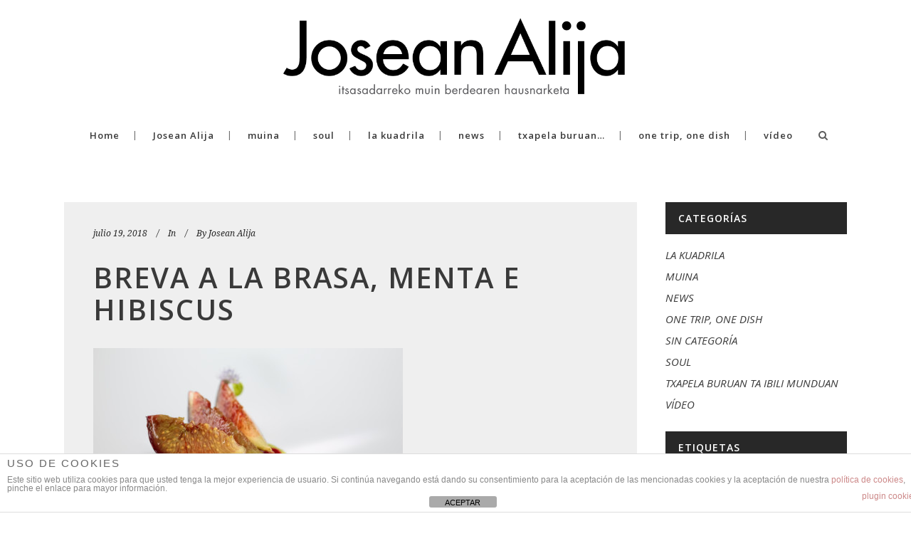

--- FILE ---
content_type: text/plain
request_url: https://www.google-analytics.com/j/collect?v=1&_v=j102&a=1399241653&t=pageview&_s=1&dl=https%3A%2F%2Fwww.joseanalija.com%2Fhiguera%2Fbreva-a-la-brasa-menta-e-hibiscus-3%2F&ul=en-us%40posix&dt=Breva%20a%20la%20brasa%2C%20menta%20e%20hibiscus%20-%20Muina&sr=1280x720&vp=1280x720&_u=IEBAAEABAAAAACAAI~&jid=2070310595&gjid=388603774&cid=1209080936.1769060853&tid=UA-153636081-2&_gid=1105187652.1769060853&_r=1&_slc=1&z=54448191
body_size: -451
content:
2,cG-MXYTFG1C5H